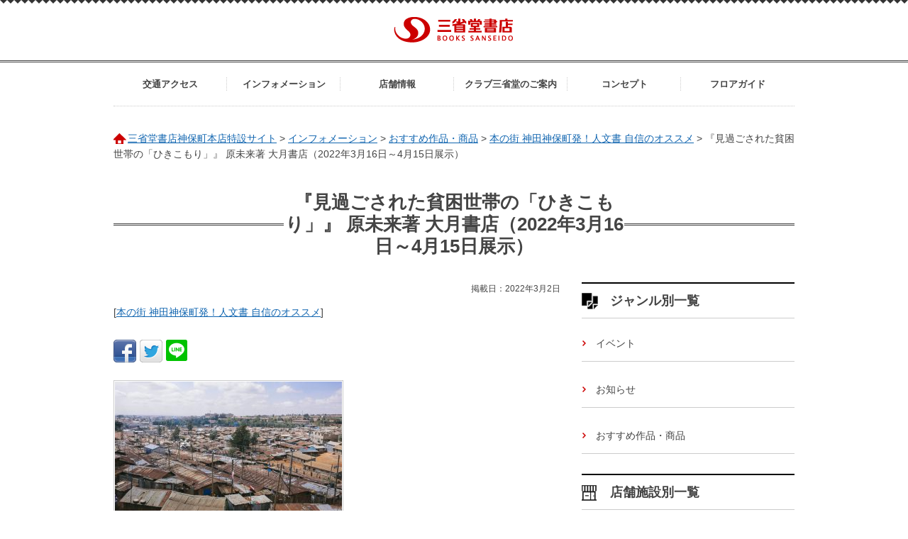

--- FILE ---
content_type: text/html; charset=UTF-8
request_url: http://jinbocho.books-sanseido.co.jp/items/7690
body_size: 7292
content:
<!DOCTYPE html>
<html lang="ja">
  <head>
	<meta charset="utf-8">
	<meta http-equiv="X-UA-Compatible" content="IE=edge,chrome=1">
	<meta name="viewport" content="width=device-width">
		  	  <meta name="description" content="『見過ごされた貧困世帯の「ひきこもり」』 原未来著 大月書店（2022年3月16日～4月15日展示）">
	  		<!--[if lt IE 9]>
	<script src="http://jinbocho.books-sanseido.co.jp/ssd_wpc/themes/ssd/assets/js/html5shiv.js"></script>
	<script src="http://jinbocho.books-sanseido.co.jp/ssd_wpc/themes/ssd/assets/js/css3-mediaqueries.js"></script>
	<![endif]-->
	<link rel="shortcut icon" href="http://jinbocho.books-sanseido.co.jp/ssd_wpc/themes/ssd/favicon.ico" >
	<meta name='robots' content='max-image-preview:large' />
	<style>img:is([sizes="auto" i], [sizes^="auto," i]) { contain-intrinsic-size: 3000px 1500px }</style>
	<link rel='stylesheet' id='wp-block-library-css' href='http://jinbocho.books-sanseido.co.jp/ssd_wp/wp-includes/css/dist/block-library/style.min.css?ver=6.7.4' type='text/css' media='all' />
<style id='classic-theme-styles-inline-css' type='text/css'>
/*! This file is auto-generated */
.wp-block-button__link{color:#fff;background-color:#32373c;border-radius:9999px;box-shadow:none;text-decoration:none;padding:calc(.667em + 2px) calc(1.333em + 2px);font-size:1.125em}.wp-block-file__button{background:#32373c;color:#fff;text-decoration:none}
</style>
<style id='global-styles-inline-css' type='text/css'>
:root{--wp--preset--aspect-ratio--square: 1;--wp--preset--aspect-ratio--4-3: 4/3;--wp--preset--aspect-ratio--3-4: 3/4;--wp--preset--aspect-ratio--3-2: 3/2;--wp--preset--aspect-ratio--2-3: 2/3;--wp--preset--aspect-ratio--16-9: 16/9;--wp--preset--aspect-ratio--9-16: 9/16;--wp--preset--color--black: #000000;--wp--preset--color--cyan-bluish-gray: #abb8c3;--wp--preset--color--white: #ffffff;--wp--preset--color--pale-pink: #f78da7;--wp--preset--color--vivid-red: #cf2e2e;--wp--preset--color--luminous-vivid-orange: #ff6900;--wp--preset--color--luminous-vivid-amber: #fcb900;--wp--preset--color--light-green-cyan: #7bdcb5;--wp--preset--color--vivid-green-cyan: #00d084;--wp--preset--color--pale-cyan-blue: #8ed1fc;--wp--preset--color--vivid-cyan-blue: #0693e3;--wp--preset--color--vivid-purple: #9b51e0;--wp--preset--gradient--vivid-cyan-blue-to-vivid-purple: linear-gradient(135deg,rgba(6,147,227,1) 0%,rgb(155,81,224) 100%);--wp--preset--gradient--light-green-cyan-to-vivid-green-cyan: linear-gradient(135deg,rgb(122,220,180) 0%,rgb(0,208,130) 100%);--wp--preset--gradient--luminous-vivid-amber-to-luminous-vivid-orange: linear-gradient(135deg,rgba(252,185,0,1) 0%,rgba(255,105,0,1) 100%);--wp--preset--gradient--luminous-vivid-orange-to-vivid-red: linear-gradient(135deg,rgba(255,105,0,1) 0%,rgb(207,46,46) 100%);--wp--preset--gradient--very-light-gray-to-cyan-bluish-gray: linear-gradient(135deg,rgb(238,238,238) 0%,rgb(169,184,195) 100%);--wp--preset--gradient--cool-to-warm-spectrum: linear-gradient(135deg,rgb(74,234,220) 0%,rgb(151,120,209) 20%,rgb(207,42,186) 40%,rgb(238,44,130) 60%,rgb(251,105,98) 80%,rgb(254,248,76) 100%);--wp--preset--gradient--blush-light-purple: linear-gradient(135deg,rgb(255,206,236) 0%,rgb(152,150,240) 100%);--wp--preset--gradient--blush-bordeaux: linear-gradient(135deg,rgb(254,205,165) 0%,rgb(254,45,45) 50%,rgb(107,0,62) 100%);--wp--preset--gradient--luminous-dusk: linear-gradient(135deg,rgb(255,203,112) 0%,rgb(199,81,192) 50%,rgb(65,88,208) 100%);--wp--preset--gradient--pale-ocean: linear-gradient(135deg,rgb(255,245,203) 0%,rgb(182,227,212) 50%,rgb(51,167,181) 100%);--wp--preset--gradient--electric-grass: linear-gradient(135deg,rgb(202,248,128) 0%,rgb(113,206,126) 100%);--wp--preset--gradient--midnight: linear-gradient(135deg,rgb(2,3,129) 0%,rgb(40,116,252) 100%);--wp--preset--font-size--small: 13px;--wp--preset--font-size--medium: 20px;--wp--preset--font-size--large: 36px;--wp--preset--font-size--x-large: 42px;--wp--preset--spacing--20: 0.44rem;--wp--preset--spacing--30: 0.67rem;--wp--preset--spacing--40: 1rem;--wp--preset--spacing--50: 1.5rem;--wp--preset--spacing--60: 2.25rem;--wp--preset--spacing--70: 3.38rem;--wp--preset--spacing--80: 5.06rem;--wp--preset--shadow--natural: 6px 6px 9px rgba(0, 0, 0, 0.2);--wp--preset--shadow--deep: 12px 12px 50px rgba(0, 0, 0, 0.4);--wp--preset--shadow--sharp: 6px 6px 0px rgba(0, 0, 0, 0.2);--wp--preset--shadow--outlined: 6px 6px 0px -3px rgba(255, 255, 255, 1), 6px 6px rgba(0, 0, 0, 1);--wp--preset--shadow--crisp: 6px 6px 0px rgba(0, 0, 0, 1);}:where(.is-layout-flex){gap: 0.5em;}:where(.is-layout-grid){gap: 0.5em;}body .is-layout-flex{display: flex;}.is-layout-flex{flex-wrap: wrap;align-items: center;}.is-layout-flex > :is(*, div){margin: 0;}body .is-layout-grid{display: grid;}.is-layout-grid > :is(*, div){margin: 0;}:where(.wp-block-columns.is-layout-flex){gap: 2em;}:where(.wp-block-columns.is-layout-grid){gap: 2em;}:where(.wp-block-post-template.is-layout-flex){gap: 1.25em;}:where(.wp-block-post-template.is-layout-grid){gap: 1.25em;}.has-black-color{color: var(--wp--preset--color--black) !important;}.has-cyan-bluish-gray-color{color: var(--wp--preset--color--cyan-bluish-gray) !important;}.has-white-color{color: var(--wp--preset--color--white) !important;}.has-pale-pink-color{color: var(--wp--preset--color--pale-pink) !important;}.has-vivid-red-color{color: var(--wp--preset--color--vivid-red) !important;}.has-luminous-vivid-orange-color{color: var(--wp--preset--color--luminous-vivid-orange) !important;}.has-luminous-vivid-amber-color{color: var(--wp--preset--color--luminous-vivid-amber) !important;}.has-light-green-cyan-color{color: var(--wp--preset--color--light-green-cyan) !important;}.has-vivid-green-cyan-color{color: var(--wp--preset--color--vivid-green-cyan) !important;}.has-pale-cyan-blue-color{color: var(--wp--preset--color--pale-cyan-blue) !important;}.has-vivid-cyan-blue-color{color: var(--wp--preset--color--vivid-cyan-blue) !important;}.has-vivid-purple-color{color: var(--wp--preset--color--vivid-purple) !important;}.has-black-background-color{background-color: var(--wp--preset--color--black) !important;}.has-cyan-bluish-gray-background-color{background-color: var(--wp--preset--color--cyan-bluish-gray) !important;}.has-white-background-color{background-color: var(--wp--preset--color--white) !important;}.has-pale-pink-background-color{background-color: var(--wp--preset--color--pale-pink) !important;}.has-vivid-red-background-color{background-color: var(--wp--preset--color--vivid-red) !important;}.has-luminous-vivid-orange-background-color{background-color: var(--wp--preset--color--luminous-vivid-orange) !important;}.has-luminous-vivid-amber-background-color{background-color: var(--wp--preset--color--luminous-vivid-amber) !important;}.has-light-green-cyan-background-color{background-color: var(--wp--preset--color--light-green-cyan) !important;}.has-vivid-green-cyan-background-color{background-color: var(--wp--preset--color--vivid-green-cyan) !important;}.has-pale-cyan-blue-background-color{background-color: var(--wp--preset--color--pale-cyan-blue) !important;}.has-vivid-cyan-blue-background-color{background-color: var(--wp--preset--color--vivid-cyan-blue) !important;}.has-vivid-purple-background-color{background-color: var(--wp--preset--color--vivid-purple) !important;}.has-black-border-color{border-color: var(--wp--preset--color--black) !important;}.has-cyan-bluish-gray-border-color{border-color: var(--wp--preset--color--cyan-bluish-gray) !important;}.has-white-border-color{border-color: var(--wp--preset--color--white) !important;}.has-pale-pink-border-color{border-color: var(--wp--preset--color--pale-pink) !important;}.has-vivid-red-border-color{border-color: var(--wp--preset--color--vivid-red) !important;}.has-luminous-vivid-orange-border-color{border-color: var(--wp--preset--color--luminous-vivid-orange) !important;}.has-luminous-vivid-amber-border-color{border-color: var(--wp--preset--color--luminous-vivid-amber) !important;}.has-light-green-cyan-border-color{border-color: var(--wp--preset--color--light-green-cyan) !important;}.has-vivid-green-cyan-border-color{border-color: var(--wp--preset--color--vivid-green-cyan) !important;}.has-pale-cyan-blue-border-color{border-color: var(--wp--preset--color--pale-cyan-blue) !important;}.has-vivid-cyan-blue-border-color{border-color: var(--wp--preset--color--vivid-cyan-blue) !important;}.has-vivid-purple-border-color{border-color: var(--wp--preset--color--vivid-purple) !important;}.has-vivid-cyan-blue-to-vivid-purple-gradient-background{background: var(--wp--preset--gradient--vivid-cyan-blue-to-vivid-purple) !important;}.has-light-green-cyan-to-vivid-green-cyan-gradient-background{background: var(--wp--preset--gradient--light-green-cyan-to-vivid-green-cyan) !important;}.has-luminous-vivid-amber-to-luminous-vivid-orange-gradient-background{background: var(--wp--preset--gradient--luminous-vivid-amber-to-luminous-vivid-orange) !important;}.has-luminous-vivid-orange-to-vivid-red-gradient-background{background: var(--wp--preset--gradient--luminous-vivid-orange-to-vivid-red) !important;}.has-very-light-gray-to-cyan-bluish-gray-gradient-background{background: var(--wp--preset--gradient--very-light-gray-to-cyan-bluish-gray) !important;}.has-cool-to-warm-spectrum-gradient-background{background: var(--wp--preset--gradient--cool-to-warm-spectrum) !important;}.has-blush-light-purple-gradient-background{background: var(--wp--preset--gradient--blush-light-purple) !important;}.has-blush-bordeaux-gradient-background{background: var(--wp--preset--gradient--blush-bordeaux) !important;}.has-luminous-dusk-gradient-background{background: var(--wp--preset--gradient--luminous-dusk) !important;}.has-pale-ocean-gradient-background{background: var(--wp--preset--gradient--pale-ocean) !important;}.has-electric-grass-gradient-background{background: var(--wp--preset--gradient--electric-grass) !important;}.has-midnight-gradient-background{background: var(--wp--preset--gradient--midnight) !important;}.has-small-font-size{font-size: var(--wp--preset--font-size--small) !important;}.has-medium-font-size{font-size: var(--wp--preset--font-size--medium) !important;}.has-large-font-size{font-size: var(--wp--preset--font-size--large) !important;}.has-x-large-font-size{font-size: var(--wp--preset--font-size--x-large) !important;}
:where(.wp-block-post-template.is-layout-flex){gap: 1.25em;}:where(.wp-block-post-template.is-layout-grid){gap: 1.25em;}
:where(.wp-block-columns.is-layout-flex){gap: 2em;}:where(.wp-block-columns.is-layout-grid){gap: 2em;}
:root :where(.wp-block-pullquote){font-size: 1.5em;line-height: 1.6;}
</style>
<link rel='stylesheet' id='style-css' href='/ssd_wpc/themes/ssd/assets/css/style.css?ver=6.7.4' type='text/css' media='all' />
<script type="text/javascript" src="http://jinbocho.books-sanseido.co.jp/ssd_wp/wp-includes/js/jquery/jquery.min.js?ver=3.7.1" id="jquery-core-js"></script>
<script type="text/javascript" src="http://jinbocho.books-sanseido.co.jp/ssd_wp/wp-includes/js/jquery/jquery-migrate.min.js?ver=3.4.1" id="jquery-migrate-js"></script>
<link rel="https://api.w.org/" href="/wp-json/" /><link rel="alternate" title="oEmbed (JSON)" type="application/json+oembed" href="/wp-json/oembed/1.0/embed?url=https%3A%2F%2Fjinbocho.books-sanseido.co.jp%2Fitems%2F7690" />
<link rel="alternate" title="oEmbed (XML)" type="text/xml+oembed" href="/wp-json/oembed/1.0/embed?url=https%3A%2F%2Fjinbocho.books-sanseido.co.jp%2Fitems%2F7690&#038;format=xml" />
	<script type="text/javascript">
		  
	</script>
	<title>
	  	  	  『見過ごされた貧困世帯の「ひきこもり」』 原未来著 大月書店（2022年3月16日～4月15日展示） | 三省堂書店神保町本店特設サイト	  	</title>
  </head>
  
  <body>
	<header id="header">
	  <div class="logo">
		<p class="ci"><a href="http://www.books-sanseido.co.jp/"><img src="http://jinbocho.books-sanseido.co.jp/ssd_wpc/themes/ssd/assets/imgs/common/logo.png" alt="三省堂書店"></a></p>
		<!--<p class="tagline"><a href="https://jinbocho.books-sanseido.co.jp">三省堂書店神保町本店特設サイト</a></p>-->
		<!-- / .logo --></div>
	  <div class="gnavi">
		<nav>
		  <ul class="cf"><li id="menu-item-9078" class="menu-item menu-item-type-post_type menu-item-object-page menu-item-9078"><a href="/access">交通アクセス</a></li>
<li id="menu-item-100" class="menu-item menu-item-type-post_type menu-item-object-page menu-item-100"><a href="/infos">インフォメーション</a></li>
<li id="menu-item-9077" class="menu-item menu-item-type-post_type menu-item-object-page menu-item-9077"><a href="/shop">店舗情報</a></li>
<li id="menu-item-6826" class="menu-item menu-item-type-custom menu-item-object-custom menu-item-6826"><a target="_blank" href="https://tsunagaru.books-sanseido.co.jp/">クラブ三省堂のご案内</a></li>
<li id="menu-item-102" class="menu-item menu-item-type-post_type menu-item-object-page menu-item-102"><a href="/concept">コンセプト</a></li>
<li id="menu-item-9079" class="menu-item menu-item-type-post_type menu-item-object-page menu-item-9079"><a href="/floor">フロアガイド</a></li>
</ul>		</nav>
		<!-- / .gnavi --></div>
	  <!-- / #header --></header>
	

	<div id="contents" class="cf" role="main">

	  	  <div class="crumb">
    		<!-- Breadcrumb NavXT 7.4.1 -->
<span property="itemListElement" typeof="ListItem"><a property="item" typeof="WebPage" title="Go to 三省堂書店神保町本店特設サイト." href="https://jinbocho.books-sanseido.co.jp" class="home"><span property="name">三省堂書店神保町本店特設サイト</span></a><meta property="position" content="1"></span> &gt; <span property="itemListElement" typeof="ListItem"><a property="item" typeof="WebPage" title="Go to インフォメーション." href="/infos" class="items-root post post-items"><span property="name">インフォメーション</span></a><meta property="position" content="2"></span> &gt; <span property="itemListElement" typeof="ListItem"><a property="item" typeof="WebPage" title="Go to おすすめ作品・商品." href="/items" class="archive post-items-archive"><span property="name">おすすめ作品・商品</span></a><meta property="position" content="3"></span> &gt; <span property="itemListElement" typeof="ListItem"><a property="item" typeof="WebPage" title="Go to the 本の街 神田神保町発！人文書 自信のオススメ facility archives." href="/items/facilities/%e6%9c%ac%e3%81%ae%e8%a1%97-%e7%a5%9e%e7%94%b0%e7%a5%9e%e4%bf%9d%e7%94%ba%e7%99%ba%ef%bc%81%e4%ba%ba%e6%96%87%e6%9b%b8-%e8%87%aa%e4%bf%a1%e3%81%ae%e3%82%aa%e3%82%b9%e3%82%b9%e3%83%a1?post_type=items" class="taxonomy facilities"><span property="name">本の街 神田神保町発！人文書 自信のオススメ</span></a><meta property="position" content="4"></span> &gt; <span property="itemListElement" typeof="ListItem"><span property="name">『見過ごされた貧困世帯の「ひきこもり」』 原未来著 大月書店（2022年3月16日～4月15日展示）</span><meta property="position" content="5"></span>	      </div>
    
 
 	<!-- 新神保町本店情報のみタイトルは当該ページテンプレートに記述 -->
 		  <div class="hd lv1">
		<h1 class="title">
		  <span class="ja">
						  『見過ごされた貧困世帯の「ひきこもり」』 原未来著 大月書店（2022年3月16日～4月15日展示）					  </span>
		</h1>
	  </div>
	   	<div id="main">
    <article>
		<div class="hd_lv1">
	  	  <p class="date">掲載日：2022年3月2日</p>
	  	  <p class="tag">[<a href="/facilities/%e6%9c%ac%e3%81%ae%e8%a1%97-%e7%a5%9e%e7%94%b0%e7%a5%9e%e4%bf%9d%e7%94%ba%e7%99%ba%ef%bc%81%e4%ba%ba%e6%96%87%e6%9b%b8-%e8%87%aa%e4%bf%a1%e3%81%ae%e3%82%aa%e3%82%b9%e3%82%b9%e3%83%a1">本の街 神田神保町発！人文書 自信のオススメ</a>]</p>
	  

	  <!-- / .hd_lv1 --></div>
  
<div class="ninja_onebutton" style="margin-bottom:20px">

<script type="text/javascript">
//<![CDATA[
(function(d){
if(typeof(window.NINJA_CO_JP_ONETAG_BUTTON_ff873cbc188cbc73491c44716ba87f6c)=='undefined'){
    document.write("<sc"+"ript type='text\/javascript' src='\/\/omt.shinobi.jp\/b\/ff873cbc188cbc73491c44716ba87f6c'><\/sc"+"ript>");
}else{
    window.NINJA_CO_JP_ONETAG_BUTTON_ff873cbc188cbc73491c44716ba87f6c.ONETAGButton_Load();}
})(document);
//]]>
</script><span class="ninja_onebutton_hidden" style="display:none;">/items/7690</span><span style="display:none;" class="ninja_onebutton_hidden">『見過ごされた貧困世帯の「ひきこもり」』 原未来著 大月書店（2022年3月16日～4月15日展示）</span>


<!-- / .ninja_onebutton --></div>


	<div class="body">
	  <p><img fetchpriority="high" decoding="async" class="alignnone size-full wp-image-7688" src="http://jinbocho.books-sanseido.co.jp/ssd_wpc/uploads/2022/03/hirota_kess_TP_V4-e1646198791821.jpg" alt="" width="320" height="213" /></p>
<p>なぜ、貧困世帯の「ひきこもり」は不可視化されたのか？　これまで見過ごされてきた低階層で無業・孤立状態にある若者たちの存在に光をあて、支援ニーズを自ら表明しない人々にかかわっていく実践の必要性と課題を、自らの経験をもとに描き出す。</p>
<p><a href="https://www.books-sanseido.jp/booksearch/BookSearchDetail.action?shopCode=0220&amp;areaCode=002&amp;shoshiKubun=1&amp;isbn=4-272-33104-3" target="_blank" rel="noopener noreferrer"><img decoding="async" class="alignnone wp-image-7689 size-full" src="http://jinbocho.books-sanseido.co.jp/ssd_wpc/uploads/2022/03/0310a5df354b1f7dca2d03572ff40554-e1646198778305.jpg" alt="" width="173" height="254" /></a></p>
<p>↑表紙画像をクリックすると在庫状況がわかります。</p>
<p>↓ロゴをクリックすると「本の街 神田神保町発！人文書 自信のオススメ」レーベル一覧をご覧いただけます。</p>
<p><a href="http://jinbocho.books-sanseido.co.jp/items/facilities/%e6%9c%ac%e3%81%ae%e8%a1%97-%e7%a5%9e%e7%94%b0%e7%a5%9e%e4%bf%9d%e7%94%ba%e7%99%ba%ef%bc%81%e4%ba%ba%e6%96%87%e6%9b%b8-%e8%87%aa%e4%bf%a1%e3%81%ae%e3%82%aa%e3%82%b9%e3%82%b9%e3%83%a1" target="_blank" rel="noopener noreferrer"><img decoding="async" class="alignnone wp-image-6491 size-full" src="http://jinbocho.books-sanseido.co.jp/ssd_wpc/uploads/2021/10/0c47a9b4948104c726ac36cf223583c1-e1633577786644.jpg" alt="" width="320" height="226" /></a><br />
人文学とは「人間とは何かを探求する学問」で、私たちを知的で教養ある人間へ成長させてくれます。多くの古書店や新刊書店、出版社が集まる神田神保町には様々な人文書が集まります。世界に誇る「本の街」からオススメの人文書を発信するのが「本の街 神田神保町発！人文書 自信のオススメ」レーベルです。<br />
＊＊＊＊＊＊＊＊＊＊<br />
神保町本店、池袋本店、有楽町店、そごう千葉店、大宮店、成城店、札幌店、名古屋本店にコーナーがございます。<br />
※店頭の銘柄がこちらに掲載されていない場合もございます。またこちらに掲載されている銘柄が店頭に無い場合もございます。あらかじめご了承くださいませ。</p>
	  	</div>
	
	<!-- 関連商品 -->

		 <div class="hd lv2">
	 <h2 class="title">こちらの本をご覧になった方へのおすすめ</h2>
	 </div>
	 <div class="hd lv3">
    <h3 class="title"><a href="http://jinbocho.books-sanseido.co.jp/items/7339">「児童養護施設で暮らすということ」 楢原真也著</a></h3>
     </div>
	  
	    <p><img src="/ssd_wpc/uploads/2022/01/9032f19848599646d00689a59d15ae02-e1642899785657.jpg" alt=""></p>
	  
		<!-- // 関連商品 -->

	
		<ul class="list_links">
	<li><a href="/access">神保町本店への交通アクセス</a></li>
	</ul>
  </article>
  
<div class="ninja_onebutton" style="margin-bottom:20px">

<script type="text/javascript">
//<![CDATA[
(function(d){
if(typeof(window.NINJA_CO_JP_ONETAG_BUTTON_ff873cbc188cbc73491c44716ba87f6c)=='undefined'){
    document.write("<sc"+"ript type='text\/javascript' src='\/\/omt.shinobi.jp\/b\/ff873cbc188cbc73491c44716ba87f6c'><\/sc"+"ript>");
}else{
    window.NINJA_CO_JP_ONETAG_BUTTON_ff873cbc188cbc73491c44716ba87f6c.ONETAGButton_Load();}
})(document);
//]]>
</script><span class="ninja_onebutton_hidden" style="display:none;">/items/7690</span><span style="display:none;" class="ninja_onebutton_hidden">『見過ごされた貧困世帯の「ひきこもり」』 原未来著 大月書店（2022年3月16日～4月15日展示）</span>


<!-- / .ninja_onebutton --></div>


    <!-- / #main --></div>
<div id="sub">
    <div class="block genre">
	<div class="lv2">
	  <h2 class="title genre">ジャンル別一覧</h2>
	  <!-- / .hd_lv2 --></div>
	<ul class="list_event list_items">	
	  	  <li><a href="/events">
		イベント</a></li>
	  	  <li><a href="/news">
		お知らせ</a></li>
	  	  <li><a href="/items">
		おすすめ作品・商品</a></li>
	  	  <li><a href="/banner">
		バナー</a></li>
	  	  <li><a href="/fair">
		フェア</a></li>
	  	</ul>
	<!-- / .block genre --></div>
  <div class="block category">
	<div class="lv2">
	  <h2 class="title category">店舗施設別一覧</h2>
	  <!-- / .hd_lv2 --></div>
	<ul class="list_event list_items list_facilities">
	      <li><a href="/facilities/newstore">新神保町本店</a></li><li><a href="/facilities/%e5%b0%8f%e5%b7%9d%e7%94%ba%e4%bb%ae%e5%ba%97%e8%88%97">小川町仮店舗</a></li><li><a href="/facilities/%e3%83%ad%e3%83%b3%e3%82%b0%e3%83%bb%e3%83%ad%e3%83%b3%e3%82%b0%e3%83%bb%e3%83%ad%e3%83%b3%e3%82%b0%e3%82%bb%e3%83%a9%e3%83%bc">ロング・ロング・ロングセラー</a></li><li><a href="/facilities/%e3%82%b0%e3%83%83%e3%81%a8book">グッとBook!</a></li><li><a href="/facilities/%e7%9f%a5%e3%81%ae%e6%97%85%e3%81%b8">知の旅へ</a></li><li><a href="/facilities/%e3%83%af%e3%83%b3%e3%83%80%ef%bc%9f%e3%83%af%e3%83%b3%e3%83%80%ef%bc%81">ワンダ？ワンダ！</a></li><li><a href="/facilities/%e6%9c%ac%e3%81%ae%e8%a1%97-%e7%a5%9e%e7%94%b0%e7%a5%9e%e4%bf%9d%e7%94%ba%e7%99%ba%ef%bc%81%e4%ba%ba%e6%96%87%e6%9b%b8-%e8%87%aa%e4%bf%a1%e3%81%ae%e3%82%aa%e3%82%b9%e3%82%b9%e3%83%a1">本の街 神田神保町発！人文書 自信のオススメ</a></li><li><a href="/facilities/%e3%81%82%e3%81%ae%e7%b4%a0%e6%99%b4%e3%82%89%e3%81%97%e3%81%84%e3%83%96%e3%83%83%e3%82%af%e3%83%95%e3%82%a7%e3%82%a2%e3%82%92%e3%82%82%e3%81%86%e4%b8%80%e5%ba%a6">あの素晴らしいブックフェアをもう一度</a></li><li><a href="/facilities/%e3%81%b6%e3%82%89%e3%82%8a%e7%a5%9e%e4%bf%9d%e7%94%ba">ぶらり神保町</a></li><li><a href="/facilities/%e3%81%90%e3%82%8b%e3%82%81%e7%a5%9e%e4%bf%9d%e7%94%ba">ぐるめ神保町</a></li><li><a href="/facilities/1%e9%9a%8e%e5%82%ac%e4%ba%8b%e5%a0%b4">1階催事場</a></li><li><a href="/facilities/%e4%b8%89%e7%9c%81%e5%a0%82%e6%9b%b8%e5%ba%97%e7%a5%9e%e4%bf%9d%e7%94%ba%e6%9c%ac%e5%ba%978%e9%9a%8e%e5%82%ac%e4%ba%8b%e5%a0%b4">三省堂書店神保町本店8階催事場</a></li><li><a href="/facilities/medical">医学書（5階メディカルブックセンター）</a></li><li><a href="/facilities/books">Books</a></li><li><a href="/facilities/koshokan">三省堂古書館</a></li><li><a href="/facilities/tenant">催事・テナント</a></li>	</ul>
  </div>    
    <div class="block upcoming">
	
		<div class="lv2">
	  <h2 class="title upcoming">今日・明日のイベント</h2>
	  <!-- / .hd_lv2 --></div>
	
	<div id="upcoming_event">
	  <p style="text-align:center;margin-top:20px"><img src="/ssd_wpc/themes/ssd/module/ajax-loader.gif"></p>
	<script type="text/javascript">
	jQuery(window).load(function() { 
	  jQuery("#upcoming_event").load("/ssd_wpc/themes/ssd/module/upcoming_event.php");
	});
	</script>
	  <!--/--></div>
	
	<!-- / .block upcoming --></div>

	<!-- / #sub --></div>



<!-- / #contents .cf --></div>
<footer id="footer">
  <ul class="list list_banner cf">
	<li class="corp"><a href="http://www.books-sanseido.co.jp/"><img src="http://jinbocho.books-sanseido.co.jp/ssd_wpc/themes/ssd/assets/imgs/home/bnr_corp.png" alt=""></a></li>
	<li class="recruit"><a href="http://www.books-sanseido.co.jp/recruit/"><img src="http://jinbocho.books-sanseido.co.jp/ssd_wpc/themes/ssd/assets/imgs/home/bnr_recruit.png" alt=""></a></li>
	<li class="contact"><a href="https://www.books-sanseido.co.jp/contact/"><img src="http://jinbocho.books-sanseido.co.jp/ssd_wpc/themes/ssd/assets/imgs/home/bnr_contact.png" alt=""></a></li>
	<li class="clubsanseido"><a href="https://tsunagaru.books-sanseido.co.jp/" target="_blank"><img src="http://jinbocho.books-sanseido.co.jp/ssd_wpc/themes/ssd/assets/imgs/home/bnr_clubsanseido.png" alt=""></a></li>
  </ul>
  <div class="nav">
	<nav>
	  <ul class="cf"><li class="menu-item menu-item-type-post_type menu-item-object-page menu-item-9078"><a href="/access">交通アクセス</a></li>
<li class="menu-item menu-item-type-post_type menu-item-object-page menu-item-100"><a href="/infos">インフォメーション</a></li>
<li class="menu-item menu-item-type-post_type menu-item-object-page menu-item-9077"><a href="/shop">店舗情報</a></li>
<li class="menu-item menu-item-type-custom menu-item-object-custom menu-item-6826"><a target="_blank" href="https://tsunagaru.books-sanseido.co.jp/">クラブ三省堂のご案内</a></li>
<li class="menu-item menu-item-type-post_type menu-item-object-page menu-item-102"><a href="/concept">コンセプト</a></li>
<li class="menu-item menu-item-type-post_type menu-item-object-page menu-item-9079"><a href="/floor">フロアガイド</a></li>
</ul>	</nav>
	<!-- / .nav --></div>
  <div class="copyright">
	<p>&copy;SANSEIDO BOOKSTORE LTD. All rights reserved.</p>
	<!-- / .copyright --></div>
  <p><a id="pagetop" href="#header"><img src="http://jinbocho.books-sanseido.co.jp/ssd_wpc/themes/ssd/assets/imgs/common/pagetop.png" alt="ページトップへ戻る"></a> </p>
  <!-- / #footer --></footer>
<!-- / #footer --></footer>
<script type="text/javascript" src="/ssd_wpc/themes/ssd/assets/js/init.js" id="init-js"></script>
<script type="text/javascript" src="/ssd_wpc/themes/ssd/assets/js/ga.js" id="ga-js"></script>
</body>
</html>



--- FILE ---
content_type: text/html; charset=UTF-8
request_url: http://jinbocho.books-sanseido.co.jp/ssd_wpc/themes/ssd/module/upcoming_event.php
body_size: 498
content:
		<p>今日・明日のイベントはありません。</p>
		<p class="archive"><a href="https://jinbocho.books-sanseido.co.jp/events">イベント一覧</a></p>
	<!-- / .block upcoming --></div>
  <div class="block tweets">
	<a class="twitter-timeline" href="https://twitter.com/honten_sanseido" data-widget-id="715116748748394496">@honten_sanseidoさんのツイート</a>
	<script>!function(d,s,id){var js,fjs=d.getElementsByTagName(s)[0],p=/^http:/.test(d.location)?'http':'https';if(!d.getElementById(id)){js=d.createElement(s);js.id=id;js.src=p+"://platform.twitter.com/widgets.js";fjs.parentNode.insertBefore(js,fjs);}}(document,"script","twitter-wjs");</script>

--- FILE ---
content_type: text/plain
request_url: https://www.google-analytics.com/j/collect?v=1&_v=j102&a=2005541268&t=pageview&_s=1&dl=http%3A%2F%2Fjinbocho.books-sanseido.co.jp%2Fitems%2F7690&ul=en-us%40posix&dt=%E3%80%8E%E8%A6%8B%E9%81%8E%E3%81%94%E3%81%95%E3%82%8C%E3%81%9F%E8%B2%A7%E5%9B%B0%E4%B8%96%E5%B8%AF%E3%81%AE%E3%80%8C%E3%81%B2%E3%81%8D%E3%81%93%E3%82%82%E3%82%8A%E3%80%8D%E3%80%8F%20%E5%8E%9F%E6%9C%AA%E6%9D%A5%E8%91%97%20%E5%A4%A7%E6%9C%88%E6%9B%B8%E5%BA%97%EF%BC%882022%E5%B9%B43%E6%9C%8816%E6%97%A5%EF%BD%9E4%E6%9C%8815%E6%97%A5%E5%B1%95%E7%A4%BA%EF%BC%89%20%7C%20%E4%B8%89%E7%9C%81%E5%A0%82%E6%9B%B8%E5%BA%97%E7%A5%9E%E4%BF%9D%E7%94%BA%E6%9C%AC%E5%BA%97%E7%89%B9%E8%A8%AD%E3%82%B5%E3%82%A4%E3%83%88&sr=1280x720&vp=1280x720&_u=IEBAAEABAAAAACAAI~&jid=291635954&gjid=690183327&cid=725136275.1769906840&tid=UA-222883-9&_gid=372559205.1769906840&_r=1&_slc=1&z=969763090
body_size: -289
content:
2,cG-WTVCZ03YNM

--- FILE ---
content_type: application/javascript
request_url: http://x9.shinobi.jp/track?cid=453134534&ref=&jsref=http%3A%2F%2Fjinbocho.books-sanseido.co.jp%2Fitems%2F7690&time=1769906840083&x9uid=6107f83c-ce10-4133-b6c6-65c322e09285&imuid=null&picked=%7B%22453134534-109%22%3A%7B%22language%22%3A%22en-US%40posix%22%2C%22session_id%22%3A%220e3df858-f07c-4a6c-8542-7f5565681880%22%7D%7D&callback=__chikayo__.callback.C_1769906840081_9996&uid=9c3e1b51-37d7-459b-99ea-9beac38e1f74
body_size: 105
content:
__chikayo__.callback.C_1769906840081_9996('9c3e1b51-37d7-459b-99ea-9beac38e1f74');